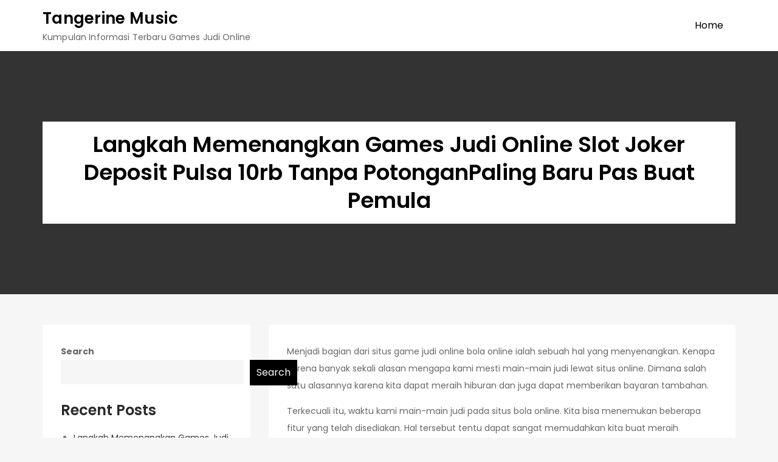

--- FILE ---
content_type: text/html; charset=UTF-8
request_url: https://tangerinemusic.com/langkah-memenangkan-games-judi-online-slot-joker-deposit-pulsa-10rb-tanpa-potonganpaling-baru-pas-buat-pemula/
body_size: 10488
content:
<!DOCTYPE html> <html lang="en-US"><head>
	<meta charset="UTF-8">
	<meta name="viewport" content="width=device-width, initial-scale=1">
	<link rel="profile" href="https://gmpg.org/xfn/11">
	
<title>Langkah Memenangkan Games Judi Online Slot Joker Deposit Pulsa 10rb Tanpa PotonganPaling Baru Pas Buat Pemula &#8211; Tangerine Music</title>
<meta name='robots' content='max-image-preview:large' />
<link rel='dns-prefetch' href='//fonts.googleapis.com' />
<link rel="alternate" type="application/rss+xml" title="Tangerine Music &raquo; Feed" href="https://tangerinemusic.com/feed/" />
<link rel="alternate" type="application/rss+xml" title="Tangerine Music &raquo; Comments Feed" href="https://tangerinemusic.com/comments/feed/" />
<link rel="alternate" title="oEmbed (JSON)" type="application/json+oembed" href="https://tangerinemusic.com/wp-json/oembed/1.0/embed?url=https%3A%2F%2Ftangerinemusic.com%2Flangkah-memenangkan-games-judi-online-slot-joker-deposit-pulsa-10rb-tanpa-potonganpaling-baru-pas-buat-pemula%2F" />
<link rel="alternate" title="oEmbed (XML)" type="text/xml+oembed" href="https://tangerinemusic.com/wp-json/oembed/1.0/embed?url=https%3A%2F%2Ftangerinemusic.com%2Flangkah-memenangkan-games-judi-online-slot-joker-deposit-pulsa-10rb-tanpa-potonganpaling-baru-pas-buat-pemula%2F&#038;format=xml" />
<style id='wp-img-auto-sizes-contain-inline-css' type='text/css'>
img:is([sizes=auto i],[sizes^="auto," i]){contain-intrinsic-size:3000px 1500px}
/*# sourceURL=wp-img-auto-sizes-contain-inline-css */
</style>
<style id='wp-emoji-styles-inline-css' type='text/css'>

	img.wp-smiley, img.emoji {
		display: inline !important;
		border: none !important;
		box-shadow: none !important;
		height: 1em !important;
		width: 1em !important;
		margin: 0 0.07em !important;
		vertical-align: -0.1em !important;
		background: none !important;
		padding: 0 !important;
	}
/*# sourceURL=wp-emoji-styles-inline-css */
</style>
<style id='wp-block-library-inline-css' type='text/css'>
:root{--wp-block-synced-color:#7a00df;--wp-block-synced-color--rgb:122,0,223;--wp-bound-block-color:var(--wp-block-synced-color);--wp-editor-canvas-background:#ddd;--wp-admin-theme-color:#007cba;--wp-admin-theme-color--rgb:0,124,186;--wp-admin-theme-color-darker-10:#006ba1;--wp-admin-theme-color-darker-10--rgb:0,107,160.5;--wp-admin-theme-color-darker-20:#005a87;--wp-admin-theme-color-darker-20--rgb:0,90,135;--wp-admin-border-width-focus:2px}@media (min-resolution:192dpi){:root{--wp-admin-border-width-focus:1.5px}}.wp-element-button{cursor:pointer}:root .has-very-light-gray-background-color{background-color:#eee}:root .has-very-dark-gray-background-color{background-color:#313131}:root .has-very-light-gray-color{color:#eee}:root .has-very-dark-gray-color{color:#313131}:root .has-vivid-green-cyan-to-vivid-cyan-blue-gradient-background{background:linear-gradient(135deg,#00d084,#0693e3)}:root .has-purple-crush-gradient-background{background:linear-gradient(135deg,#34e2e4,#4721fb 50%,#ab1dfe)}:root .has-hazy-dawn-gradient-background{background:linear-gradient(135deg,#faaca8,#dad0ec)}:root .has-subdued-olive-gradient-background{background:linear-gradient(135deg,#fafae1,#67a671)}:root .has-atomic-cream-gradient-background{background:linear-gradient(135deg,#fdd79a,#004a59)}:root .has-nightshade-gradient-background{background:linear-gradient(135deg,#330968,#31cdcf)}:root .has-midnight-gradient-background{background:linear-gradient(135deg,#020381,#2874fc)}:root{--wp--preset--font-size--normal:16px;--wp--preset--font-size--huge:42px}.has-regular-font-size{font-size:1em}.has-larger-font-size{font-size:2.625em}.has-normal-font-size{font-size:var(--wp--preset--font-size--normal)}.has-huge-font-size{font-size:var(--wp--preset--font-size--huge)}.has-text-align-center{text-align:center}.has-text-align-left{text-align:left}.has-text-align-right{text-align:right}.has-fit-text{white-space:nowrap!important}#end-resizable-editor-section{display:none}.aligncenter{clear:both}.items-justified-left{justify-content:flex-start}.items-justified-center{justify-content:center}.items-justified-right{justify-content:flex-end}.items-justified-space-between{justify-content:space-between}.screen-reader-text{border:0;clip-path:inset(50%);height:1px;margin:-1px;overflow:hidden;padding:0;position:absolute;width:1px;word-wrap:normal!important}.screen-reader-text:focus{background-color:#ddd;clip-path:none;color:#444;display:block;font-size:1em;height:auto;left:5px;line-height:normal;padding:15px 23px 14px;text-decoration:none;top:5px;width:auto;z-index:100000}html :where(.has-border-color){border-style:solid}html :where([style*=border-top-color]){border-top-style:solid}html :where([style*=border-right-color]){border-right-style:solid}html :where([style*=border-bottom-color]){border-bottom-style:solid}html :where([style*=border-left-color]){border-left-style:solid}html :where([style*=border-width]){border-style:solid}html :where([style*=border-top-width]){border-top-style:solid}html :where([style*=border-right-width]){border-right-style:solid}html :where([style*=border-bottom-width]){border-bottom-style:solid}html :where([style*=border-left-width]){border-left-style:solid}html :where(img[class*=wp-image-]){height:auto;max-width:100%}:where(figure){margin:0 0 1em}html :where(.is-position-sticky){--wp-admin--admin-bar--position-offset:var(--wp-admin--admin-bar--height,0px)}@media screen and (max-width:600px){html :where(.is-position-sticky){--wp-admin--admin-bar--position-offset:0px}}

/*# sourceURL=wp-block-library-inline-css */
</style><style id='wp-block-archives-inline-css' type='text/css'>
.wp-block-archives{box-sizing:border-box}.wp-block-archives-dropdown label{display:block}
/*# sourceURL=https://tangerinemusic.com/wp-includes/blocks/archives/style.min.css */
</style>
<style id='wp-block-categories-inline-css' type='text/css'>
.wp-block-categories{box-sizing:border-box}.wp-block-categories.alignleft{margin-right:2em}.wp-block-categories.alignright{margin-left:2em}.wp-block-categories.wp-block-categories-dropdown.aligncenter{text-align:center}.wp-block-categories .wp-block-categories__label{display:block;width:100%}
/*# sourceURL=https://tangerinemusic.com/wp-includes/blocks/categories/style.min.css */
</style>
<style id='wp-block-heading-inline-css' type='text/css'>
h1:where(.wp-block-heading).has-background,h2:where(.wp-block-heading).has-background,h3:where(.wp-block-heading).has-background,h4:where(.wp-block-heading).has-background,h5:where(.wp-block-heading).has-background,h6:where(.wp-block-heading).has-background{padding:1.25em 2.375em}h1.has-text-align-left[style*=writing-mode]:where([style*=vertical-lr]),h1.has-text-align-right[style*=writing-mode]:where([style*=vertical-rl]),h2.has-text-align-left[style*=writing-mode]:where([style*=vertical-lr]),h2.has-text-align-right[style*=writing-mode]:where([style*=vertical-rl]),h3.has-text-align-left[style*=writing-mode]:where([style*=vertical-lr]),h3.has-text-align-right[style*=writing-mode]:where([style*=vertical-rl]),h4.has-text-align-left[style*=writing-mode]:where([style*=vertical-lr]),h4.has-text-align-right[style*=writing-mode]:where([style*=vertical-rl]),h5.has-text-align-left[style*=writing-mode]:where([style*=vertical-lr]),h5.has-text-align-right[style*=writing-mode]:where([style*=vertical-rl]),h6.has-text-align-left[style*=writing-mode]:where([style*=vertical-lr]),h6.has-text-align-right[style*=writing-mode]:where([style*=vertical-rl]){rotate:180deg}
/*# sourceURL=https://tangerinemusic.com/wp-includes/blocks/heading/style.min.css */
</style>
<style id='wp-block-latest-posts-inline-css' type='text/css'>
.wp-block-latest-posts{box-sizing:border-box}.wp-block-latest-posts.alignleft{margin-right:2em}.wp-block-latest-posts.alignright{margin-left:2em}.wp-block-latest-posts.wp-block-latest-posts__list{list-style:none}.wp-block-latest-posts.wp-block-latest-posts__list li{clear:both;overflow-wrap:break-word}.wp-block-latest-posts.is-grid{display:flex;flex-wrap:wrap}.wp-block-latest-posts.is-grid li{margin:0 1.25em 1.25em 0;width:100%}@media (min-width:600px){.wp-block-latest-posts.columns-2 li{width:calc(50% - .625em)}.wp-block-latest-posts.columns-2 li:nth-child(2n){margin-right:0}.wp-block-latest-posts.columns-3 li{width:calc(33.33333% - .83333em)}.wp-block-latest-posts.columns-3 li:nth-child(3n){margin-right:0}.wp-block-latest-posts.columns-4 li{width:calc(25% - .9375em)}.wp-block-latest-posts.columns-4 li:nth-child(4n){margin-right:0}.wp-block-latest-posts.columns-5 li{width:calc(20% - 1em)}.wp-block-latest-posts.columns-5 li:nth-child(5n){margin-right:0}.wp-block-latest-posts.columns-6 li{width:calc(16.66667% - 1.04167em)}.wp-block-latest-posts.columns-6 li:nth-child(6n){margin-right:0}}:root :where(.wp-block-latest-posts.is-grid){padding:0}:root :where(.wp-block-latest-posts.wp-block-latest-posts__list){padding-left:0}.wp-block-latest-posts__post-author,.wp-block-latest-posts__post-date{display:block;font-size:.8125em}.wp-block-latest-posts__post-excerpt,.wp-block-latest-posts__post-full-content{margin-bottom:1em;margin-top:.5em}.wp-block-latest-posts__featured-image a{display:inline-block}.wp-block-latest-posts__featured-image img{height:auto;max-width:100%;width:auto}.wp-block-latest-posts__featured-image.alignleft{float:left;margin-right:1em}.wp-block-latest-posts__featured-image.alignright{float:right;margin-left:1em}.wp-block-latest-posts__featured-image.aligncenter{margin-bottom:1em;text-align:center}
/*# sourceURL=https://tangerinemusic.com/wp-includes/blocks/latest-posts/style.min.css */
</style>
<style id='wp-block-search-inline-css' type='text/css'>
.wp-block-search__button{margin-left:10px;word-break:normal}.wp-block-search__button.has-icon{line-height:0}.wp-block-search__button svg{height:1.25em;min-height:24px;min-width:24px;width:1.25em;fill:currentColor;vertical-align:text-bottom}:where(.wp-block-search__button){border:1px solid #ccc;padding:6px 10px}.wp-block-search__inside-wrapper{display:flex;flex:auto;flex-wrap:nowrap;max-width:100%}.wp-block-search__label{width:100%}.wp-block-search.wp-block-search__button-only .wp-block-search__button{box-sizing:border-box;display:flex;flex-shrink:0;justify-content:center;margin-left:0;max-width:100%}.wp-block-search.wp-block-search__button-only .wp-block-search__inside-wrapper{min-width:0!important;transition-property:width}.wp-block-search.wp-block-search__button-only .wp-block-search__input{flex-basis:100%;transition-duration:.3s}.wp-block-search.wp-block-search__button-only.wp-block-search__searchfield-hidden,.wp-block-search.wp-block-search__button-only.wp-block-search__searchfield-hidden .wp-block-search__inside-wrapper{overflow:hidden}.wp-block-search.wp-block-search__button-only.wp-block-search__searchfield-hidden .wp-block-search__input{border-left-width:0!important;border-right-width:0!important;flex-basis:0;flex-grow:0;margin:0;min-width:0!important;padding-left:0!important;padding-right:0!important;width:0!important}:where(.wp-block-search__input){appearance:none;border:1px solid #949494;flex-grow:1;font-family:inherit;font-size:inherit;font-style:inherit;font-weight:inherit;letter-spacing:inherit;line-height:inherit;margin-left:0;margin-right:0;min-width:3rem;padding:8px;text-decoration:unset!important;text-transform:inherit}:where(.wp-block-search__button-inside .wp-block-search__inside-wrapper){background-color:#fff;border:1px solid #949494;box-sizing:border-box;padding:4px}:where(.wp-block-search__button-inside .wp-block-search__inside-wrapper) .wp-block-search__input{border:none;border-radius:0;padding:0 4px}:where(.wp-block-search__button-inside .wp-block-search__inside-wrapper) .wp-block-search__input:focus{outline:none}:where(.wp-block-search__button-inside .wp-block-search__inside-wrapper) :where(.wp-block-search__button){padding:4px 8px}.wp-block-search.aligncenter .wp-block-search__inside-wrapper{margin:auto}.wp-block[data-align=right] .wp-block-search.wp-block-search__button-only .wp-block-search__inside-wrapper{float:right}
/*# sourceURL=https://tangerinemusic.com/wp-includes/blocks/search/style.min.css */
</style>
<style id='wp-block-search-theme-inline-css' type='text/css'>
.wp-block-search .wp-block-search__label{font-weight:700}.wp-block-search__button{border:1px solid #ccc;padding:.375em .625em}
/*# sourceURL=https://tangerinemusic.com/wp-includes/blocks/search/theme.min.css */
</style>
<style id='wp-block-group-inline-css' type='text/css'>
.wp-block-group{box-sizing:border-box}:where(.wp-block-group.wp-block-group-is-layout-constrained){position:relative}
/*# sourceURL=https://tangerinemusic.com/wp-includes/blocks/group/style.min.css */
</style>
<style id='wp-block-group-theme-inline-css' type='text/css'>
:where(.wp-block-group.has-background){padding:1.25em 2.375em}
/*# sourceURL=https://tangerinemusic.com/wp-includes/blocks/group/theme.min.css */
</style>
<style id='global-styles-inline-css' type='text/css'>
:root{--wp--preset--aspect-ratio--square: 1;--wp--preset--aspect-ratio--4-3: 4/3;--wp--preset--aspect-ratio--3-4: 3/4;--wp--preset--aspect-ratio--3-2: 3/2;--wp--preset--aspect-ratio--2-3: 2/3;--wp--preset--aspect-ratio--16-9: 16/9;--wp--preset--aspect-ratio--9-16: 9/16;--wp--preset--color--black: #000000;--wp--preset--color--cyan-bluish-gray: #abb8c3;--wp--preset--color--white: #ffffff;--wp--preset--color--pale-pink: #f78da7;--wp--preset--color--vivid-red: #cf2e2e;--wp--preset--color--luminous-vivid-orange: #ff6900;--wp--preset--color--luminous-vivid-amber: #fcb900;--wp--preset--color--light-green-cyan: #7bdcb5;--wp--preset--color--vivid-green-cyan: #00d084;--wp--preset--color--pale-cyan-blue: #8ed1fc;--wp--preset--color--vivid-cyan-blue: #0693e3;--wp--preset--color--vivid-purple: #9b51e0;--wp--preset--color--tan: #E6DBAD;--wp--preset--color--yellow: #FDE64B;--wp--preset--color--orange: #ED7014;--wp--preset--color--red: #D0312D;--wp--preset--color--pink: #b565a7;--wp--preset--color--purple: #A32CC4;--wp--preset--color--blue: #3A43BA;--wp--preset--color--green: #3BB143;--wp--preset--color--brown: #231709;--wp--preset--color--grey: #6C626D;--wp--preset--gradient--vivid-cyan-blue-to-vivid-purple: linear-gradient(135deg,rgb(6,147,227) 0%,rgb(155,81,224) 100%);--wp--preset--gradient--light-green-cyan-to-vivid-green-cyan: linear-gradient(135deg,rgb(122,220,180) 0%,rgb(0,208,130) 100%);--wp--preset--gradient--luminous-vivid-amber-to-luminous-vivid-orange: linear-gradient(135deg,rgb(252,185,0) 0%,rgb(255,105,0) 100%);--wp--preset--gradient--luminous-vivid-orange-to-vivid-red: linear-gradient(135deg,rgb(255,105,0) 0%,rgb(207,46,46) 100%);--wp--preset--gradient--very-light-gray-to-cyan-bluish-gray: linear-gradient(135deg,rgb(238,238,238) 0%,rgb(169,184,195) 100%);--wp--preset--gradient--cool-to-warm-spectrum: linear-gradient(135deg,rgb(74,234,220) 0%,rgb(151,120,209) 20%,rgb(207,42,186) 40%,rgb(238,44,130) 60%,rgb(251,105,98) 80%,rgb(254,248,76) 100%);--wp--preset--gradient--blush-light-purple: linear-gradient(135deg,rgb(255,206,236) 0%,rgb(152,150,240) 100%);--wp--preset--gradient--blush-bordeaux: linear-gradient(135deg,rgb(254,205,165) 0%,rgb(254,45,45) 50%,rgb(107,0,62) 100%);--wp--preset--gradient--luminous-dusk: linear-gradient(135deg,rgb(255,203,112) 0%,rgb(199,81,192) 50%,rgb(65,88,208) 100%);--wp--preset--gradient--pale-ocean: linear-gradient(135deg,rgb(255,245,203) 0%,rgb(182,227,212) 50%,rgb(51,167,181) 100%);--wp--preset--gradient--electric-grass: linear-gradient(135deg,rgb(202,248,128) 0%,rgb(113,206,126) 100%);--wp--preset--gradient--midnight: linear-gradient(135deg,rgb(2,3,129) 0%,rgb(40,116,252) 100%);--wp--preset--font-size--small: 12px;--wp--preset--font-size--medium: 20px;--wp--preset--font-size--large: 36px;--wp--preset--font-size--x-large: 42px;--wp--preset--font-size--regular: 16px;--wp--preset--font-size--larger: 36px;--wp--preset--font-size--huge: 48px;--wp--preset--spacing--20: 0.44rem;--wp--preset--spacing--30: 0.67rem;--wp--preset--spacing--40: 1rem;--wp--preset--spacing--50: 1.5rem;--wp--preset--spacing--60: 2.25rem;--wp--preset--spacing--70: 3.38rem;--wp--preset--spacing--80: 5.06rem;--wp--preset--shadow--natural: 6px 6px 9px rgba(0, 0, 0, 0.2);--wp--preset--shadow--deep: 12px 12px 50px rgba(0, 0, 0, 0.4);--wp--preset--shadow--sharp: 6px 6px 0px rgba(0, 0, 0, 0.2);--wp--preset--shadow--outlined: 6px 6px 0px -3px rgb(255, 255, 255), 6px 6px rgb(0, 0, 0);--wp--preset--shadow--crisp: 6px 6px 0px rgb(0, 0, 0);}:where(.is-layout-flex){gap: 0.5em;}:where(.is-layout-grid){gap: 0.5em;}body .is-layout-flex{display: flex;}.is-layout-flex{flex-wrap: wrap;align-items: center;}.is-layout-flex > :is(*, div){margin: 0;}body .is-layout-grid{display: grid;}.is-layout-grid > :is(*, div){margin: 0;}:where(.wp-block-columns.is-layout-flex){gap: 2em;}:where(.wp-block-columns.is-layout-grid){gap: 2em;}:where(.wp-block-post-template.is-layout-flex){gap: 1.25em;}:where(.wp-block-post-template.is-layout-grid){gap: 1.25em;}.has-black-color{color: var(--wp--preset--color--black) !important;}.has-cyan-bluish-gray-color{color: var(--wp--preset--color--cyan-bluish-gray) !important;}.has-white-color{color: var(--wp--preset--color--white) !important;}.has-pale-pink-color{color: var(--wp--preset--color--pale-pink) !important;}.has-vivid-red-color{color: var(--wp--preset--color--vivid-red) !important;}.has-luminous-vivid-orange-color{color: var(--wp--preset--color--luminous-vivid-orange) !important;}.has-luminous-vivid-amber-color{color: var(--wp--preset--color--luminous-vivid-amber) !important;}.has-light-green-cyan-color{color: var(--wp--preset--color--light-green-cyan) !important;}.has-vivid-green-cyan-color{color: var(--wp--preset--color--vivid-green-cyan) !important;}.has-pale-cyan-blue-color{color: var(--wp--preset--color--pale-cyan-blue) !important;}.has-vivid-cyan-blue-color{color: var(--wp--preset--color--vivid-cyan-blue) !important;}.has-vivid-purple-color{color: var(--wp--preset--color--vivid-purple) !important;}.has-black-background-color{background-color: var(--wp--preset--color--black) !important;}.has-cyan-bluish-gray-background-color{background-color: var(--wp--preset--color--cyan-bluish-gray) !important;}.has-white-background-color{background-color: var(--wp--preset--color--white) !important;}.has-pale-pink-background-color{background-color: var(--wp--preset--color--pale-pink) !important;}.has-vivid-red-background-color{background-color: var(--wp--preset--color--vivid-red) !important;}.has-luminous-vivid-orange-background-color{background-color: var(--wp--preset--color--luminous-vivid-orange) !important;}.has-luminous-vivid-amber-background-color{background-color: var(--wp--preset--color--luminous-vivid-amber) !important;}.has-light-green-cyan-background-color{background-color: var(--wp--preset--color--light-green-cyan) !important;}.has-vivid-green-cyan-background-color{background-color: var(--wp--preset--color--vivid-green-cyan) !important;}.has-pale-cyan-blue-background-color{background-color: var(--wp--preset--color--pale-cyan-blue) !important;}.has-vivid-cyan-blue-background-color{background-color: var(--wp--preset--color--vivid-cyan-blue) !important;}.has-vivid-purple-background-color{background-color: var(--wp--preset--color--vivid-purple) !important;}.has-black-border-color{border-color: var(--wp--preset--color--black) !important;}.has-cyan-bluish-gray-border-color{border-color: var(--wp--preset--color--cyan-bluish-gray) !important;}.has-white-border-color{border-color: var(--wp--preset--color--white) !important;}.has-pale-pink-border-color{border-color: var(--wp--preset--color--pale-pink) !important;}.has-vivid-red-border-color{border-color: var(--wp--preset--color--vivid-red) !important;}.has-luminous-vivid-orange-border-color{border-color: var(--wp--preset--color--luminous-vivid-orange) !important;}.has-luminous-vivid-amber-border-color{border-color: var(--wp--preset--color--luminous-vivid-amber) !important;}.has-light-green-cyan-border-color{border-color: var(--wp--preset--color--light-green-cyan) !important;}.has-vivid-green-cyan-border-color{border-color: var(--wp--preset--color--vivid-green-cyan) !important;}.has-pale-cyan-blue-border-color{border-color: var(--wp--preset--color--pale-cyan-blue) !important;}.has-vivid-cyan-blue-border-color{border-color: var(--wp--preset--color--vivid-cyan-blue) !important;}.has-vivid-purple-border-color{border-color: var(--wp--preset--color--vivid-purple) !important;}.has-vivid-cyan-blue-to-vivid-purple-gradient-background{background: var(--wp--preset--gradient--vivid-cyan-blue-to-vivid-purple) !important;}.has-light-green-cyan-to-vivid-green-cyan-gradient-background{background: var(--wp--preset--gradient--light-green-cyan-to-vivid-green-cyan) !important;}.has-luminous-vivid-amber-to-luminous-vivid-orange-gradient-background{background: var(--wp--preset--gradient--luminous-vivid-amber-to-luminous-vivid-orange) !important;}.has-luminous-vivid-orange-to-vivid-red-gradient-background{background: var(--wp--preset--gradient--luminous-vivid-orange-to-vivid-red) !important;}.has-very-light-gray-to-cyan-bluish-gray-gradient-background{background: var(--wp--preset--gradient--very-light-gray-to-cyan-bluish-gray) !important;}.has-cool-to-warm-spectrum-gradient-background{background: var(--wp--preset--gradient--cool-to-warm-spectrum) !important;}.has-blush-light-purple-gradient-background{background: var(--wp--preset--gradient--blush-light-purple) !important;}.has-blush-bordeaux-gradient-background{background: var(--wp--preset--gradient--blush-bordeaux) !important;}.has-luminous-dusk-gradient-background{background: var(--wp--preset--gradient--luminous-dusk) !important;}.has-pale-ocean-gradient-background{background: var(--wp--preset--gradient--pale-ocean) !important;}.has-electric-grass-gradient-background{background: var(--wp--preset--gradient--electric-grass) !important;}.has-midnight-gradient-background{background: var(--wp--preset--gradient--midnight) !important;}.has-small-font-size{font-size: var(--wp--preset--font-size--small) !important;}.has-medium-font-size{font-size: var(--wp--preset--font-size--medium) !important;}.has-large-font-size{font-size: var(--wp--preset--font-size--large) !important;}.has-x-large-font-size{font-size: var(--wp--preset--font-size--x-large) !important;}
/*# sourceURL=global-styles-inline-css */
</style>

<style id='classic-theme-styles-inline-css' type='text/css'>
/*! This file is auto-generated */
.wp-block-button__link{color:#fff;background-color:#32373c;border-radius:9999px;box-shadow:none;text-decoration:none;padding:calc(.667em + 2px) calc(1.333em + 2px);font-size:1.125em}.wp-block-file__button{background:#32373c;color:#fff;text-decoration:none}
/*# sourceURL=/wp-includes/css/classic-themes.min.css */
</style>
<link rel='stylesheet' id='soft-blog-google-fonts-css' href='https://fonts.googleapis.com/css?family=Poppins%3A400%2C600%2C700&#038;subset=latin%2Clatin-ext' type='text/css' media='all' />
<link rel='stylesheet' id='fontawesome-all-css' href='https://tangerinemusic.com/wp-content/themes/soft-blog/assets/css/all.min.css?ver=4.7.0' type='text/css' media='all' />
<link rel='stylesheet' id='soft-blog-blocks-css' href='https://tangerinemusic.com/wp-content/themes/soft-blog/assets/css/blocks.min.css?ver=6.9' type='text/css' media='all' />
<link rel='stylesheet' id='soft-blog-style-css' href='https://tangerinemusic.com/wp-content/themes/soft-blog/style.css?ver=6.9' type='text/css' media='all' />
<style id='soft-blog-style-inline-css' type='text/css'>


		button,
		input[type="button"],
		input[type="reset"],
		input[type="submit"],
		.menu-toggle:hover,
		.menu-toggle:focus,
		.pagination .page-numbers.current,
		.pagination .page-numbers:hover,
		.pagination .page-numbers:focus,
		.tags-links a,
		.reply a,
		.btn,
		.slick-prev,
		.slick-next,
		.slick-dots li button:hover,
		.slick-dots li.slick-active button,
		.widget_tag_cloud .tagcloud a,
		#colophon .widget_search form.search-form button.search-submit,
		.backtotop {
		    background-color: #000;
		}

		.logged-in-as a:hover,
		.logged-in-as a:focus,
		a,
		.main-navigation ul.nav-menu > li:hover > a,
		.main-navigation ul.nav-menu > li.focus > a,
		.main-navigation ul.nav-menu .current_page_item > a,
		.main-navigation ul.nav-menu .current-menu-item > a,
		.main-navigation ul.nav-menu .current_page_ancestor > a,
		.main-navigation ul.nav-menu .current-menu-ancestor > a,
		.post-navigation a:hover, 
		.posts-navigation a:hover,
		.post-navigation a:focus, 
		.posts-navigation a:focus,
		.pagination .page-numbers,
		.pagination .page-numbers.dots:hover,
		.pagination .page-numbers.dots:focus,
		.pagination .page-numbers.prev,
		.pagination .page-numbers.next,
		#secondary a:hover,
		#secondary a:focus,
		#secondary ul li a:hover,
		#secondary ul li a:focus,
		.page-header small,
		.post-categories a,
		.cat-links:before,
		.entry-meta a:hover,
		.entry-meta a:focus,
		.comment-meta .url:hover,
		.comment-meta .url:focus,
		.comment-metadata a:hover,
		.comment-metadata a:focus,
		.comment-metadata a:hover time,
		.comment-metadata a:focus time,
		.entry-title a:hover,
		.entry-title a:focus,
		#colophon a:hover,
		#colophon a:focus {
		    color: #000;
		}

		button,
		input[type="button"],
		input[type="reset"],
		input[type="submit"],
		.widget_search form.search-form input[type="search"]:focus,
		.tags-links a,
		.reply a,
		.btn {
		    border-color: #000;
		}

		@media screen and (min-width: 1024px) {
			.main-navigation ul.nav-menu .current_page_item > a, 
		    .main-navigation ul.nav-menu .current-menu-item > a, 
		    .main-navigation ul.nav-menu .current_page_ancestor > a, 
		    .main-navigation ul.nav-menu .current-menu-ancestor > a,
		    .main-navigation ul.nav-menu > li:hover > a, 
		    .main-navigation ul.nav-menu > li.focus > a {
		        color: #000;
		    }

		    .main-navigation ul ul li:hover > a,
    		.main-navigation ul ul li.focus > a {
		        background-color: #000;
		    }
		}
		
/*# sourceURL=soft-blog-style-inline-css */
</style>
<script type="text/javascript" src="https://tangerinemusic.com/wp-includes/js/jquery/jquery.min.js?ver=3.7.1" id="jquery-core-js"></script>
<script type="text/javascript" src="https://tangerinemusic.com/wp-includes/js/jquery/jquery-migrate.min.js?ver=3.4.1" id="jquery-migrate-js"></script>
<link rel="https://api.w.org/" href="https://tangerinemusic.com/wp-json/" /><link rel="alternate" title="JSON" type="application/json" href="https://tangerinemusic.com/wp-json/wp/v2/posts/55" /><link rel="EditURI" type="application/rsd+xml" title="RSD" href="https://tangerinemusic.com/xmlrpc.php?rsd" />
<meta name="generator" content="WordPress 6.9" />
<link rel="canonical" href="https://tangerinemusic.com/langkah-memenangkan-games-judi-online-slot-joker-deposit-pulsa-10rb-tanpa-potonganpaling-baru-pas-buat-pemula/" />
<link rel='shortlink' href='https://tangerinemusic.com/?p=55' />
</head>

<body class="wp-singular post-template-default single single-post postid-55 single-format-standard wp-theme-soft-blog left-sidebar">

<div id="page" class="site"><a class="skip-link screen-reader-text" href="#content">Skip to content</a>		<header id="masthead" class="site-header" role="banner">    <div class="wrapper">
        <div class="site-branding">
            <div class="site-logo">
                            </div><!-- .site-logo -->

            <div id="site-identity">
                <h1 class="site-title">
                    <a href="https://tangerinemusic.com/" rel="home">  Tangerine Music</a>
                </h1>

                                    <p class="site-description">Kumpulan Informasi Terbaru Games Judi Online</p>
                            </div><!-- #site-identity -->
        </div> <!-- .site-branding -->

        <nav id="site-navigation" class="main-navigation" role="navigation" aria-label="Primary Menu">
            <button type="button" class="menu-toggle">
                <span class="icon-bar"></span>
                <span class="icon-bar"></span>
                <span class="icon-bar"></span>
            </button>

            <ul><li><a href="https://tangerinemusic.com/">Home</a></li></ul>        </nav><!-- #site-navigation -->
    </div><!-- .wrapper -->
		</header> <!-- header ends here -->	<div id="content" class="site-content">
	
        <div id="page-site-header" class="header-image-enable page-title-enable" style="background-image: url('');">
            <header class='page-header'>
                <div class="wrapper">
                    <h2 class="page-title">Langkah Memenangkan Games Judi Online Slot Joker Deposit Pulsa 10rb Tanpa PotonganPaling Baru Pas Buat Pemula</h2>                </div><!-- .wrapper -->
            </header>
        </div><!-- #page-site-header -->
        <div class= "wrapper section-gap">	<div id="primary" class="content-area">
		<main id="main" class="site-main" role="main">

		<article id="post-55" class="post-55 post type-post status-publish format-standard hentry category-games-online tag-slot-joker-deposit-pulsa-5000-tanpa-potongan">
	<div class="entry-content">
		<p>Menjadi bagian dari situs game judi online bola online ialah sebuah hal yang menyenangkan. Kenapa Karena banyak sekali alasan mengapa kami mesti main-main judi lewat situs online. Dimana salah satu alasannya karena kita dapat meraih hiburan dan juga dapat memberikan bayaran tambahan.</p>
<p>Terkecuali itu, waktu kami main-main judi pada situs bola online. Kita bisa menemukan beberapa fitur yang telah disediakan. Hal tersebut tentu dapat sangat memudahkan kita buat meraih kemenangan saat main-main judi bola online.</p>
<p>Tentunya hal tersebut membuat anda semakin tertarik main-main judi bola iya kan? Nah, sebelum Bermain alangkah lebih baik kita ketahui dahulu beberapa langkah memenangakan games judi bola online berikut ini.<br />
Beberapa Cara Memperoleh Kemenangan dalam Main Judi Online Bola</p>
<p>Kala kita memutuskan bermain judi pada situs judi bola online terpercaya. Maka kita harus mengetahui dahulu beberapa cara ampuh untuk memenangkannya. Sebab tanpa mengetahui cara yang tepat tersebut, rasanya sulit buat memperoleh keuntungan yang berlipat.</p>
<p>Lalu cara apa saja yang harus kami lakukan untuk mendapatkan kemenangan dalam main judi bola?</p>
<p>1. Pilih Jenis Pasaran Judi Bola Paling Baik dan Juga Terkontrol<br />
Sebuah hal yang paling menarik untuk mendapati kemenangan dalam main judi online bola yaitu kita harus pilih dulu pasaran judi yang paling baik. Artinya ialah pasaran games judi bola yang paling mudah dan paling kita kuasai.</p>
<p>Apalagi jikalau kita telah menguasai pasaran bola yang Sedia Tentunya hal tersebut piawai dengan mudah dapat kami mainkan.</p>
<p>2. Memilih Situs Judi Bola Terbaik<br />
Cara ke-2 buat memenangkan games judi bola yaitu pemain bisa memilih website judi bola Terbaik Dengan pilih situs judi Paling baik maka kami dapat mendapati fitur yang lengkap sehingga piawai lebih memudahkan kita mendapatkan kemenangan dalam main-main judi bola.</p>
<p>Tidak hanya itu, main pada web judi bola terbaik juga dapat memberikan keamanan ketika kami Main-main Hal ini yaitu suatu kelebihan yang menjadi bahan pertimbangan banyak pemain judi bola online.</p>
<p>3. Memiliki Pengetahuan Mengenai Kejuaraan Bola<br />
Cara ketiga buat mendapatkan kemenangan main-main judi bola ialah kita harus memiliki wawasan yang behubungan dengan games bola. Di mana wawasan ini dapat kita peroleh lewat siaran langsung pertandingan bola yang ada di televisi atau mampu melalui media cetak dan eletronik lainnya.<br />
Diwaktu kita memiliki wawasan yang bagus dalam kejuaraan bola. Kita dapat lebih mudah memprediksi hasil kompetisi dengan lebih mudah.</p>
<p>Itulah beberapa cara memenangkan permaian judi online bola yang mudah yang mahir dicoba oleh siapapun apalagi seandainya anda satu orang pemula. Utk mampu memenangkan judi bola, kami mesti memastikan dulu web judi yang bakal kita gunakan. Apakah situsnya tidak jarang memberikan kemenangan buat membernya atau malah sebaliknya?</p>
			</div><!-- .entry-content -->
	                <div class="tags-links">

                    <span><a href="https://tangerinemusic.com/tag/slot-joker-deposit-pulsa-5000-tanpa-potongan/">Slot Joker Deposit Pulsa 5000 Tanpa Potongan</a></span>                </div><!-- .tags-links -->
        		

	<div class="entry-meta">
		<span class="byline">By <span class="author vcard"><a href="https://tangerinemusic.com/author/admin/" class="url" itemprop="url">admin</a></span></span><span class="date"><a href="https://tangerinemusic.com/langkah-memenangkan-games-judi-online-slot-joker-deposit-pulsa-10rb-tanpa-potonganpaling-baru-pas-buat-pemula/" rel="bookmark"><time class="entry-date published updated" datetime="2022-02-08T03:30:18+00:00">February 8, 2022</time></a></span>	</div><!-- .entry-meta -->	
</article><!-- #post-## -->
	<nav class="navigation post-navigation" aria-label="Posts">
		<h2 class="screen-reader-text">Post navigation</h2>
		<div class="nav-links"><div class="nav-previous"><a href="https://tangerinemusic.com/langkah-memenangkan-games-judi-online-slot-online-deposit-pulsapaling-baru-sesuai-buat-pemula/" rel="prev">Langkah Memenangkan Games Judi Online Slot Online Deposit PulsaPaling Baru Sesuai Buat Pemula</a></div><div class="nav-next"><a href="https://tangerinemusic.com/langkah-memenangkan-games-judi-online-qq-slot-deposit-pulsapaling-baru-serasi-buat-pemula/" rel="next">Langkah Memenangkan Games Judi Online Qq Slot Deposit PulsaPaling Baru Serasi Buat Pemula</a></div></div>
	</nav>
		</main><!-- #main -->
	</div><!-- #primary -->

	<aside id="secondary" class="widget-area" role="complementary">
		<aside id="block-2" class="widget widget_block widget_search"><form role="search" method="get" action="https://tangerinemusic.com/" class="wp-block-search__button-outside wp-block-search__text-button wp-block-search"    ><label class="wp-block-search__label" for="wp-block-search__input-1" >Search</label><div class="wp-block-search__inside-wrapper" ><input class="wp-block-search__input" id="wp-block-search__input-1" placeholder="" value="" type="search" name="s" required /><button aria-label="Search" class="wp-block-search__button wp-element-button" type="submit" >Search</button></div></form></aside><aside id="block-3" class="widget widget_block"><div class="wp-block-group"><div class="wp-block-group__inner-container is-layout-flow wp-block-group-is-layout-flow"><h2 class="wp-block-heading">Recent Posts</h2><ul class="wp-block-latest-posts__list wp-block-latest-posts"><li><a class="wp-block-latest-posts__post-title" href="https://tangerinemusic.com/langkah-memenangkan-games-judi-online-joker123-mobilepaling-baru-cocok-buat-pemula/">Langkah Memenangkan Games Judi Online Joker123 MobilePaling Baru Cocok Buat Pemula</a></li>
<li><a class="wp-block-latest-posts__post-title" href="https://tangerinemusic.com/langkah-memenangkan-games-judi-online-slot-pragmatic-deposit-pulsa-tanpa-potonganpaling-baru-pas-buat-pemula/">Langkah Memenangkan Games Judi Online Slot Pragmatic Deposit Pulsa Tanpa PotonganPaling Baru Pas Buat Pemula</a></li>
<li><a class="wp-block-latest-posts__post-title" href="https://tangerinemusic.com/langkah-memenangkan-games-judi-online-slot-deposit-pulsa-indosatpaling-baru-tepat-buat-pemula/">Langkah Memenangkan Games Judi Online Slot Deposit Pulsa IndosatPaling Baru Tepat Buat Pemula</a></li>
<li><a class="wp-block-latest-posts__post-title" href="https://tangerinemusic.com/langkah-memenangkan-games-judi-online-cara-daftar-joker123paling-baru-tepat-buat-pemula/">Langkah Memenangkan Games Judi Online Cara Daftar Joker123Paling Baru Tepat Buat Pemula</a></li>
<li><a class="wp-block-latest-posts__post-title" href="https://tangerinemusic.com/langkah-memenangkan-game-judi-online-slot-pragmatic-deposit-pulsa-tanpa-potonganpaling-baru-serasi-buat-pemula/">Langkah Memenangkan Game Judi Online Slot Pragmatic Deposit Pulsa Tanpa PotonganPaling Baru Serasi Buat Pemula</a></li>
</ul></div></div></aside><aside id="block-5" class="widget widget_block"><div class="wp-block-group"><div class="wp-block-group__inner-container is-layout-flow wp-block-group-is-layout-flow"><h2 class="wp-block-heading">Archives</h2><ul class="wp-block-archives-list wp-block-archives">	<li><a href='https://tangerinemusic.com/2022/10/'>October 2022</a></li>
	<li><a href='https://tangerinemusic.com/2022/09/'>September 2022</a></li>
	<li><a href='https://tangerinemusic.com/2022/08/'>August 2022</a></li>
	<li><a href='https://tangerinemusic.com/2022/07/'>July 2022</a></li>
	<li><a href='https://tangerinemusic.com/2022/06/'>June 2022</a></li>
	<li><a href='https://tangerinemusic.com/2022/05/'>May 2022</a></li>
	<li><a href='https://tangerinemusic.com/2022/04/'>April 2022</a></li>
	<li><a href='https://tangerinemusic.com/2022/03/'>March 2022</a></li>
	<li><a href='https://tangerinemusic.com/2022/02/'>February 2022</a></li>
	<li><a href='https://tangerinemusic.com/2022/01/'>January 2022</a></li>
	<li><a href='https://tangerinemusic.com/2021/12/'>December 2021</a></li>
	<li><a href='https://tangerinemusic.com/2021/11/'>November 2021</a></li>
	<li><a href='https://tangerinemusic.com/2021/10/'>October 2021</a></li>
	<li><a href='https://tangerinemusic.com/2021/09/'>September 2021</a></li>
	<li><a href='https://tangerinemusic.com/2021/08/'>August 2021</a></li>
	<li><a href='https://tangerinemusic.com/2021/07/'>July 2021</a></li>
	<li><a href='https://tangerinemusic.com/2021/06/'>June 2021</a></li>
	<li><a href='https://tangerinemusic.com/2021/05/'>May 2021</a></li>
	<li><a href='https://tangerinemusic.com/2021/04/'>April 2021</a></li>
	<li><a href='https://tangerinemusic.com/2021/03/'>March 2021</a></li>
	<li><a href='https://tangerinemusic.com/2021/02/'>February 2021</a></li>
	<li><a href='https://tangerinemusic.com/2021/01/'>January 2021</a></li>
	<li><a href='https://tangerinemusic.com/2020/12/'>December 2020</a></li>
	<li><a href='https://tangerinemusic.com/2020/11/'>November 2020</a></li>
	<li><a href='https://tangerinemusic.com/2020/10/'>October 2020</a></li>
	<li><a href='https://tangerinemusic.com/2020/09/'>September 2020</a></li>
	<li><a href='https://tangerinemusic.com/2020/08/'>August 2020</a></li>
	<li><a href='https://tangerinemusic.com/2020/07/'>July 2020</a></li>
	<li><a href='https://tangerinemusic.com/2020/06/'>June 2020</a></li>
	<li><a href='https://tangerinemusic.com/2020/05/'>May 2020</a></li>
	<li><a href='https://tangerinemusic.com/2020/04/'>April 2020</a></li>
	<li><a href='https://tangerinemusic.com/2020/03/'>March 2020</a></li>
</ul></div></div></aside><aside id="block-6" class="widget widget_block"><div class="wp-block-group"><div class="wp-block-group__inner-container is-layout-flow wp-block-group-is-layout-flow"><h2 class="wp-block-heading">Categories</h2><ul class="wp-block-categories-list wp-block-categories">	<li class="cat-item cat-item-1"><a href="https://tangerinemusic.com/category/games-online/">Games Online</a>
</li>
</ul></div></div></aside>	</aside><!-- #secondary -->
</div>		</div>
		<footer id="colophon" class="site-footer" role="contentinfo">
			    <div class="site-info">    
                <div class="wrapper">
            <span class="copy-right">Copyright &copy; 2022 All rights reserved.</span>
        </div><!-- .wrapper --> 
    </div> <!-- .site-info -->
    
  		</footer><script type="speculationrules">
{"prefetch":[{"source":"document","where":{"and":[{"href_matches":"/*"},{"not":{"href_matches":["/wp-*.php","/wp-admin/*","/wp-content/uploads/*","/wp-content/*","/wp-content/plugins/*","/wp-content/themes/soft-blog/*","/*\\?(.+)"]}},{"not":{"selector_matches":"a[rel~=\"nofollow\"]"}},{"not":{"selector_matches":".no-prefetch, .no-prefetch a"}}]},"eagerness":"conservative"}]}
</script>
<script type="text/javascript" src="https://tangerinemusic.com/wp-content/themes/soft-blog/assets/js/navigation.min.js?ver=20151215" id="soft-blog-navigation-js"></script>
<script type="text/javascript" src="https://tangerinemusic.com/wp-content/themes/soft-blog/assets/js/skip-link-focus-fix.min.js?ver=20151215" id="soft-blog-skip-link-focus-fix-js"></script>
<script type="text/javascript" src="https://tangerinemusic.com/wp-content/themes/soft-blog/assets/js/custom.min.js?ver=20151215" id="soft-blog-custom-js-js"></script>
<script id="wp-emoji-settings" type="application/json">
{"baseUrl":"https://s.w.org/images/core/emoji/17.0.2/72x72/","ext":".png","svgUrl":"https://s.w.org/images/core/emoji/17.0.2/svg/","svgExt":".svg","source":{"concatemoji":"https://tangerinemusic.com/wp-includes/js/wp-emoji-release.min.js?ver=6.9"}}
</script>
<script type="module">
/* <![CDATA[ */
/*! This file is auto-generated */
const a=JSON.parse(document.getElementById("wp-emoji-settings").textContent),o=(window._wpemojiSettings=a,"wpEmojiSettingsSupports"),s=["flag","emoji"];function i(e){try{var t={supportTests:e,timestamp:(new Date).valueOf()};sessionStorage.setItem(o,JSON.stringify(t))}catch(e){}}function c(e,t,n){e.clearRect(0,0,e.canvas.width,e.canvas.height),e.fillText(t,0,0);t=new Uint32Array(e.getImageData(0,0,e.canvas.width,e.canvas.height).data);e.clearRect(0,0,e.canvas.width,e.canvas.height),e.fillText(n,0,0);const a=new Uint32Array(e.getImageData(0,0,e.canvas.width,e.canvas.height).data);return t.every((e,t)=>e===a[t])}function p(e,t){e.clearRect(0,0,e.canvas.width,e.canvas.height),e.fillText(t,0,0);var n=e.getImageData(16,16,1,1);for(let e=0;e<n.data.length;e++)if(0!==n.data[e])return!1;return!0}function u(e,t,n,a){switch(t){case"flag":return n(e,"\ud83c\udff3\ufe0f\u200d\u26a7\ufe0f","\ud83c\udff3\ufe0f\u200b\u26a7\ufe0f")?!1:!n(e,"\ud83c\udde8\ud83c\uddf6","\ud83c\udde8\u200b\ud83c\uddf6")&&!n(e,"\ud83c\udff4\udb40\udc67\udb40\udc62\udb40\udc65\udb40\udc6e\udb40\udc67\udb40\udc7f","\ud83c\udff4\u200b\udb40\udc67\u200b\udb40\udc62\u200b\udb40\udc65\u200b\udb40\udc6e\u200b\udb40\udc67\u200b\udb40\udc7f");case"emoji":return!a(e,"\ud83e\u1fac8")}return!1}function f(e,t,n,a){let r;const o=(r="undefined"!=typeof WorkerGlobalScope&&self instanceof WorkerGlobalScope?new OffscreenCanvas(300,150):document.createElement("canvas")).getContext("2d",{willReadFrequently:!0}),s=(o.textBaseline="top",o.font="600 32px Arial",{});return e.forEach(e=>{s[e]=t(o,e,n,a)}),s}function r(e){var t=document.createElement("script");t.src=e,t.defer=!0,document.head.appendChild(t)}a.supports={everything:!0,everythingExceptFlag:!0},new Promise(t=>{let n=function(){try{var e=JSON.parse(sessionStorage.getItem(o));if("object"==typeof e&&"number"==typeof e.timestamp&&(new Date).valueOf()<e.timestamp+604800&&"object"==typeof e.supportTests)return e.supportTests}catch(e){}return null}();if(!n){if("undefined"!=typeof Worker&&"undefined"!=typeof OffscreenCanvas&&"undefined"!=typeof URL&&URL.createObjectURL&&"undefined"!=typeof Blob)try{var e="postMessage("+f.toString()+"("+[JSON.stringify(s),u.toString(),c.toString(),p.toString()].join(",")+"));",a=new Blob([e],{type:"text/javascript"});const r=new Worker(URL.createObjectURL(a),{name:"wpTestEmojiSupports"});return void(r.onmessage=e=>{i(n=e.data),r.terminate(),t(n)})}catch(e){}i(n=f(s,u,c,p))}t(n)}).then(e=>{for(const n in e)a.supports[n]=e[n],a.supports.everything=a.supports.everything&&a.supports[n],"flag"!==n&&(a.supports.everythingExceptFlag=a.supports.everythingExceptFlag&&a.supports[n]);var t;a.supports.everythingExceptFlag=a.supports.everythingExceptFlag&&!a.supports.flag,a.supports.everything||((t=a.source||{}).concatemoji?r(t.concatemoji):t.wpemoji&&t.twemoji&&(r(t.twemoji),r(t.wpemoji)))});
//# sourceURL=https://tangerinemusic.com/wp-includes/js/wp-emoji-loader.min.js
/* ]]> */
</script>

<script defer src="https://static.cloudflareinsights.com/beacon.min.js/vcd15cbe7772f49c399c6a5babf22c1241717689176015" integrity="sha512-ZpsOmlRQV6y907TI0dKBHq9Md29nnaEIPlkf84rnaERnq6zvWvPUqr2ft8M1aS28oN72PdrCzSjY4U6VaAw1EQ==" data-cf-beacon='{"version":"2024.11.0","token":"a2eae63247814c19b0d85fe543a837df","r":1,"server_timing":{"name":{"cfCacheStatus":true,"cfEdge":true,"cfExtPri":true,"cfL4":true,"cfOrigin":true,"cfSpeedBrain":true},"location_startswith":null}}' crossorigin="anonymous"></script>
</body>  
</html>